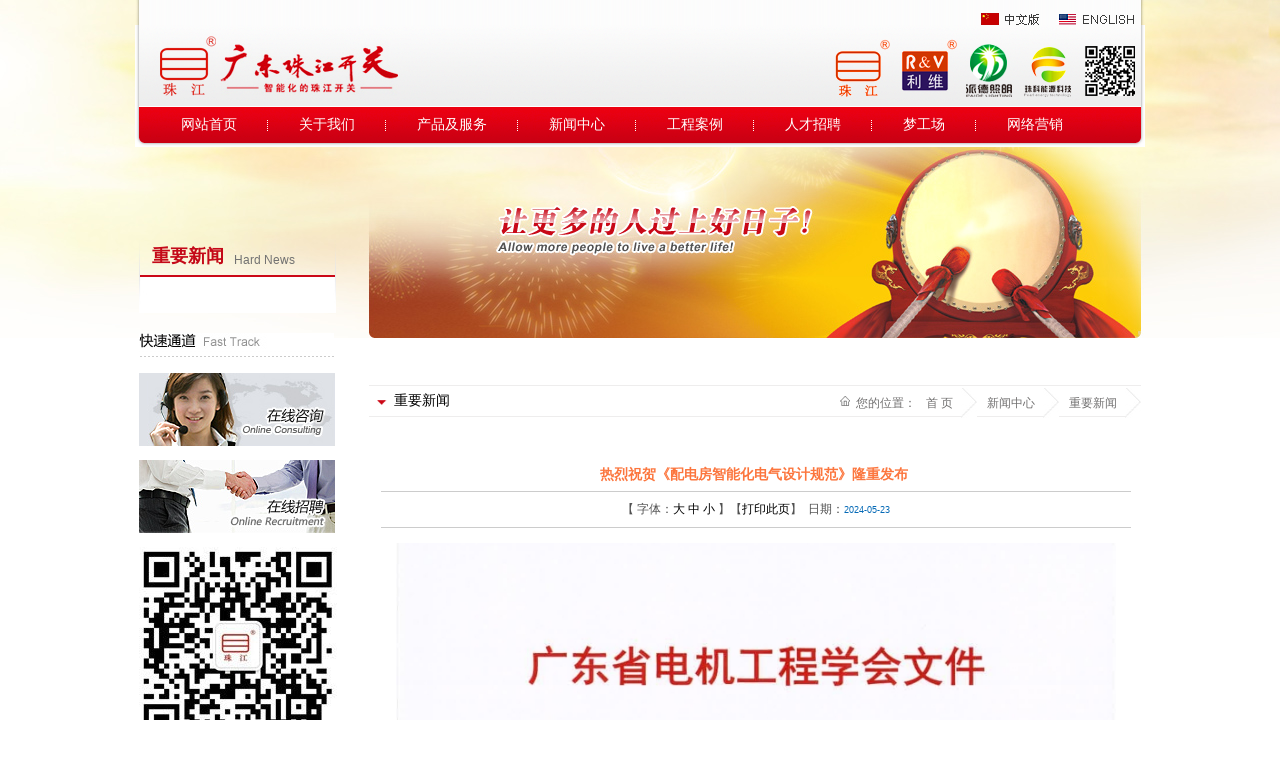

--- FILE ---
content_type: text/html
request_url: http://www.zhukai.com/page.asp?sortid=250&pid=3043&showlist=2
body_size: 6367
content:

<!DOCTYPE html PUBLIC "-//W3C//DTD XHTML 1.0 Transitional//EN" "http://www.w3.org/TR/xhtml1/DTD/xhtml1-transitional.dtd">
<html xmlns="http://www.w3.org/1999/xhtml">
<head>
<meta http-equiv="Content-Type" content="text/html; charset=utf-8" />
<title>热烈祝贺《配电房智能化电气设计规范》隆重发布 - 重要新闻-广东珠江开关</title>
<meta name="keywords" content="广东珠江开关厂，珠江开关，珠开，开关厂，断路器，塑壳开关，框架开关，智能开关，在线测温，防火开关，防雷开关，漏电开关，开关柜，KYN28，GGD，XGN，中压成套，低压成套，中压元件，低压元件">
<meta name="description" content="广东珠江开关有限公司官方网站，1986年建于佛山南海，原名“珠江开关厂”，是12kV及以下中低压电器元件和配电设备的专业制造公司。客服电话：4008301203，0757-81210203。珠江开关是原国家两部高低压开关定点生产企业，国家火炬计划重点高新技术企业，广东省高新技术企业，广东省企业技术中心，省智能配电工程技术研究开发中心，是广东省最大的中、低压开关生产基地之一，连年获得ISO9001质量体系认证和ISO14001环境管理体系认证。">

<link rel="shortcut icon" href="images/favicon.ico"/>

<link href="images/style.css" rel="stylesheet" type="text/css" />
<link rel="stylesheet" type="text/css" href="images/chromestyle.css" />
<script type="text/javascript" src="JS/chrome.js"></script>
<!--IE6下透明JS效果-->
<!--[if IE 6]>
		<script src="JS/pngAlaph.js" ></script>
		<script>
			DD_belatedPNG.fix('*');
		</script>
<![endif]-->
<!--IE6下透明JS效果 结束-->
</head>

<body>
<DIV class="bottom_bg">

<!--头部动画和菜单开始-->
<DIV class="page" >
<div style="width:1010px; margin:0px auto;">
<div style="width:1010px; margin:0px auto; height:25px;"><img src="images/top1.png" width="1010" height="25" border="0" usemap="#Map" />
  <map name="Map" id="Map">
    <area shape="rect" coords="843,5,917,24" href="/" />
    <area shape="rect" coords="924,7,1004,24" href="/en/" />
  </map>
</div>
<div style="width:1010px; margin:0px auto; background:url(images/top.png) no-repeat top center;">
<div class="menu">
<div class="chromestyle" id="chromemenu">
    <ul>
      <li><a href="/">网站首页</a></li>

      <li ><a href="page.asp?sortid=210&tag=about&typeid=210" id="menulink_1" rel="dropmenu1" >关于我们</a></li>

      <li ><a href="product.asp?sortid=211&tag=product&typeid=211" id="menulink_2" rel="dropmenu2" >产品及服务</a></li>

      <li ><a href="page.asp?sortid=212&tag=news&typeid=212" id="menulink_3" rel="dropmenu3" >新闻中心</a></li>

      <li ><a href="page.asp?sortid=213&tag=case&typeid=213" id="menulink_4" rel="dropmenu4" >工程案例</a></li>

      <li ><a href="jobs.asp?sortid=214&tag=Jobs&typeid=214" id="menulink_5" rel="dropmenu5" >人才招聘</a></li>

      <li ><a href="page.asp?sortid=215&tag=Marketing&typeid=215" id="menulink_6" rel="dropmenu6" >梦工场</a></li>

      <li style='background:none;'><a href="page.asp?sortid=216&tag=wlyx&typeid=216" id="menulink_7" rel="dropmenu7" >网络营销</a></li>
 
    </ul>
  </div>
<!--1st drop down menu -->  
<div id="dropmenu1" class="dropmenudiv">

<a href="page.asp?sortid=210&typeid=218">公司简介</a>

<a href="page.asp?sortid=210&typeid=219">发展历程</a>

<a href="page.asp?sortid=210&typeid=220">经营理念</a>

<a href="page.asp?sortid=210&typeid=221">企业文化</a>

<a href="page.asp?sortid=210&typeid=222">组织架构</a>

<a href="page.asp?sortid=210&typeid=223">荣誉证书</a>

<a href="page.asp?sortid=210&typeid=230">经营语录</a>

<a href="page.asp?sortid=210&typeid=270">联系我们</a>

</div>

<div id="dropmenu2" class="dropmenudiv">

<a href="product2.asp?sortid=211&typeid=224">珠江开关</a>

<a href="product2.asp?sortid=211&typeid=225">派德照明</a>

<a href="product2.asp?sortid=211&typeid=226">珠科能源</a>

</div>

<div id="dropmenu3" class="dropmenudiv">

<a href="page.asp?sortid=212&typeid=250">重要新闻</a>

<a href="page.asp?sortid=212&typeid=228">公司动态</a>

<a href="page.asp?sortid=212&typeid=227">新闻资讯</a>

</div>

<script type="text/javascript">
cssdropdown.startchrome("chromemenu")
</script>
</div>
</div>
</div>
<!--中间内容开始-->
<DIV class="page_ly">

<div class="page_left">

<div class="page_left_menu">
<div class="page_left_menu_bt_zi" style="background:url(images/page_left_menu_t_bg.png) no-repeat bottom center"><span>重要新闻</span> <samp>Hard News</samp></div>
<div class="page_left_menu_zi">
<ul>
 
</ul>
</div>
<div class="page_left_menu_b">&nbsp;</div>
</div>
<div style="margin-top:20px; float:left;">
<span><img src="images/page_left_ft.jpg" width="195" height="24" /></span>
<span style="padding-top:16px; display:block;">
<a href="page.asp?sortid=217&tag=feedback"><img src="images/btn_zxzx.jpg"></a><br /><br />
<a href="page.asp?sortid=214"><img src="images/btn_zxzp.jpg"></a><br /><br />
<img src="images/btn_weixin.jpg">
</span>
</div>
</div>
<div class="page_ly_right">
<div class="dcwz">
<span class="page_bt_zi">重要新闻</span>
<span class="dcwz_zi">您的位置：<a href='index.asp'>首 页</a><a href='page.asp?sortid=0&tag=news&typeid=212'>新闻中心</a><a href='page.asp?sortid=212&tag=&typeid=250'>重要新闻</a></span></div>
<div class="page_about_zi">

<link href="../inc/style.css" rel="stylesheet" type="text/css" />

<TABLE cellSpacing=0 cellPadding=0  border=0 width="100%" >
  <TBODY>
    <TR>
      <TD vAlign=top >
        <table  width="100%" align="center" cellpadding="5" cellspacing="0"  class="c_news_content_tab" id="main_content">
          <tr class="unnamed1">
            <td width="97%" align="center" class="c_news_content_title" id="c_news_content_title">热烈祝贺《配电房智能化电气设计规范》隆重发布&nbsp;</td>
          </tr>
          <tr>
            <td align="center" class="ctrl_font" >【 字体：<A href="javascript:ContentSize(16)" >大</A> <A href="javascript:ContentSize(14)">中</A> <A href="javascript:ContentSize(12)">小</A> 】【<A href="javascript:window.print()">打印此页</A>】  日期：<font class="c_date">2024-05-23</font>
                <div style="display:none"> &nbsp;&nbsp;浏览次数：1876</div></td>
          </tr>
          <tr >
            <td style="padding:15px">
              <span id="content_body"><img src="/uploadimg/广东省电机工程学会通知.jpg" width="720" height="963" alt="" /><br />
<br />
<section style="margin: 0px 0px 24px; padding: 0px; outline: 0px; max-width: 100%; color: rgba(0, 0, 0, 0.9); font-family: system-ui, -apple-system, BlinkMacSystemFont, &quot;Helvetica Neue&quot;, &quot;PingFang SC&quot;, &quot;Hiragino Sans GB&quot;, &quot;Microsoft YaHei UI&quot;, &quot;Microsoft YaHei&quot;, Arial, sans-serif; font-size: 17px; letter-spacing: 0.544px; text-align: justify; text-indent: 0em; line-height: 1.6em; box-sizing: border-box !important; overflow-wrap: break-word !important;"><span style="margin: 0px; padding: 0px; outline: 0px; max-width: 100%; letter-spacing: 0.578px; box-sizing: border-box !important; overflow-wrap: break-word !important;">5月14日，广东省电机工程学会的团体标准《配电房智能化电气设计规范》隆重发布。这一标准，为设计师提供了有力依据，为用户节约运维成本，让设备运行使用可防患于未然成为可能，为电气制造行业的新质生产力赋能。</span></section><section style="margin: 0px 0px 24px; padding: 0px; outline: 0px; max-width: 100%; color: rgba(0, 0, 0, 0.9); font-family: system-ui, -apple-system, BlinkMacSystemFont, &quot;Helvetica Neue&quot;, &quot;PingFang SC&quot;, &quot;Hiragino Sans GB&quot;, &quot;Microsoft YaHei UI&quot;, &quot;Microsoft YaHei&quot;, Arial, sans-serif; font-size: 17px; letter-spacing: 0.544px; text-align: justify; text-indent: 0em; line-height: 1.6em; box-sizing: border-box !important; overflow-wrap: break-word !important;"><span style="margin: 0px; padding: 0px; outline: 0px; max-width: 100%; letter-spacing: 0.578px; box-sizing: border-box !important; overflow-wrap: break-word !important;">该标准由广东珠江开关有限公司提出并起草，众多同行企业共同出谋划策，经业内专家指导、修改而成，是迄今为止，广东省电机工程学会非常有含金量的一份团体标准。</span></section><section style="margin: 0px 0px 24px; padding: 0px; outline: 0px; max-width: 100%; color: rgba(0, 0, 0, 0.9); font-family: system-ui, -apple-system, BlinkMacSystemFont, &quot;Helvetica Neue&quot;, &quot;PingFang SC&quot;, &quot;Hiragino Sans GB&quot;, &quot;Microsoft YaHei UI&quot;, &quot;Microsoft YaHei&quot;, Arial, sans-serif; font-size: 17px; letter-spacing: 0.544px; text-align: justify; text-indent: 0em; line-height: 1.6em; box-sizing: border-box !important; overflow-wrap: break-word !important;"><span style="margin: 0px; padding: 0px; outline: 0px; max-width: 100%; letter-spacing: 0.578px; box-sizing: border-box !important; overflow-wrap: break-word !important;">1、该标准解决了行业中对于零散的智能产品功能如何设计的问题，它能够更系统地规定相关智能功能的方向，为设计师们提供了有力的设计依据。</span></section><section style="margin: 0px 0px 24px; padding: 0px; outline: 0px; max-width: 100%; color: rgba(0, 0, 0, 0.9); font-family: system-ui, -apple-system, BlinkMacSystemFont, &quot;Helvetica Neue&quot;, &quot;PingFang SC&quot;, &quot;Hiragino Sans GB&quot;, &quot;Microsoft YaHei UI&quot;, &quot;Microsoft YaHei&quot;, Arial, sans-serif; font-size: 17px; letter-spacing: 0.544px; text-align: justify; text-indent: 0em; line-height: 1.6em; box-sizing: border-box !important; overflow-wrap: break-word !important;"><span style="margin: 0px; padding: 0px; outline: 0px; max-width: 100%; letter-spacing: 0.578px; box-sizing: border-box !important; overflow-wrap: break-word !important;">2、该标准针对在配电行业运行中，用户经常遇到的故障问题，从物联网智能技术的角度出发，设定了明确的要求。其主要目标在于最大程度地降低用户的运维成本，尤其对于用电负荷要求高的情况，更能防患于未然，从而减少不必要的损失。</span></section><section style="margin: 0px 0px 24px; padding: 0px; outline: 0px; max-width: 100%; color: rgba(0, 0, 0, 0.9); font-family: system-ui, -apple-system, BlinkMacSystemFont, &quot;Helvetica Neue&quot;, &quot;PingFang SC&quot;, &quot;Hiragino Sans GB&quot;, &quot;Microsoft YaHei UI&quot;, &quot;Microsoft YaHei&quot;, Arial, sans-serif; font-size: 17px; letter-spacing: 0.544px; text-align: justify; text-indent: 0em; line-height: 1.6em; box-sizing: border-box !important; overflow-wrap: break-word !important;"><span style="margin: 0px; padding: 0px; outline: 0px; max-width: 100%; letter-spacing: 0.578px; box-sizing: border-box !important; overflow-wrap: break-word !important;">3、配电设备生产企业同样面临转型升级的压力，他们需要寻找新的竞争力。通过《配电房智能化电气设计规范》标准的发布，一方面可以缩短开发时间，另一方面，客户有了新的智能化需求，势必为配电设备生产企业带来无限的商机。</span></section></span></td>
          </tr>
        </table>
        <br>
        <center class="nextpage">
          <a href='javascript:history.back(-1);'>【返回】</a>
        </center>
        
        <table width="95%" border="0" align="center" cellpadding="0" cellspacing="0" class="sort" id="sort">
          <tr>
            
          </tr>
        </table>
        
        <script language="JavaScript" type="text/JavaScript">
 	<!--
 	function MM_jumpMenu(targ,selObj,restore){ //v3.0
 	  eval(targ+".location='"+selObj.options[selObj.selectedIndex].value+"'");
 	  if (restore) selObj.selectedIndex=0;
 	}
	function ContentSize(size)
{
var obj=document.all.content_body;
obj.style.fontSize=size+"px";
}

 	//-->
 	                                </script>
        <table width="100%"  border="0" cellpadding="0" cellspacing="0">
          <tr>
            <td></td>
          </tr>
        </table></TD>
    </TR>
  </TBODY>
</TABLE>

</div>  
</div>
</DIV>
</DIV>
<DIV class="index_bottom">
<DIV class="bottom_left">
<span class="lj"><a href="page.asp?sortid=276&pid=2727&showlist=2" style="padding-left:0px;">公司业态索引</a>|<a href="page.asp?sortid=210&tag=contact&typeid=270">联系我们</a>|<a href="page.asp?sortid=214&tag=Jobs&typeid=214">人才招聘</a>|<a href="product3.asp?sortid=211&pid=2551&typeid=237">珠江北斗一号</a>|<a href="page.asp?sortid=216&tag=&typeid=266">销售网络</a>|<a href="http://zhukai883.taobao.com" target="_blank">淘宝网店</a></span>
<span class="contact">
版权 &copy; 广东珠江开关有限公司 保留所有权利&nbsp;&nbsp; 公安备案编号：200302D0031 <a href="http://beian.miit.gov.cn" target="_blank">粤ICP备05025670号-1</a><br />
地址：广东省佛山市南海区桂城南三路11号 &nbsp;电话：0757-81210203 / 86232800 / 81210269&nbsp; 传真：0757-81210248 &nbsp; Email：it@zhukai.com&nbsp;
 <script>
var _hmt = _hmt || [];
(function() {
  var hm = document.createElement("script");
  hm.src = "https://hm.baidu.com/hm.js?2539a6ade94a39bd099851f59ba5bff6";
  var s = document.getElementsByTagName("script")[0]; 
  s.parentNode.insertBefore(hm, s);
})();
</script></span></DIV>
</DIV>
<script type="text/javascript">
 //设为首页
function SetHome(url){
if (document.all){
document.body.style.behavior='url(#default#homepage)';
document.body.setHomePage(url);
}else{
alert("您好,您的浏览器不支持自动设置页面为首页功能,请您手动在浏览器里设置该页面为首页!");
     }
    }
</script>

</DIV>
</body>
</html>


--- FILE ---
content_type: text/css
request_url: http://www.zhukai.com/images/style.css
body_size: 2490
content:
@charset "utf-8";
body {font-size:12px;background-color:#FFF; padding:0px; margin:0px auto; font-family:Arial; color:#3b3b3b;}
ul,li {list-style:none;} img {border:none;}

a{text-decoration:none;}
a:hover{text-decoration:none;}
li a{text-decoration:none;}
li a:hover{text-decoration:none; color:#F90;}
div a{text-decoration:none;}
div a:hover{text-decoration:none; color:#F90;}

.clear{clear: both;}

.bottom_bg{background:url(bottom_bg.jpg) no-repeat center bottom; width:100%; float:left;}

.top{width:100%; height:430px; margin:0px auto; background:url(index-bg.jpg) no-repeat top center;}

.menu_top{width:1010px; margin:0px auto; background:url(../images/top.png) top center no-repeat ;}
.menu{padding:82px 0px 10px 0px; margin:0px auto; width:980px;}

.index_ly{width:1002px; margin:0px auto;}

.index_N_J{width:1002px; float:left;}

.index_news{width:585px;display:block; float:left; margin-top:15px;}
.index_news_bt_zi{height:30px;}
.index_news_bt_zi span{float:left;text-align:left;font-size:16px; font-family:"微软雅黑";line-height:30px; padding-top:3px; color:#b70100;}
.index_news_bt_zi samp{float:left;text-align:left;font-size:14px;font-family:Arial, Helvetica, sans-serif;padding-left:10px;line-height:25px; padding-top:8px; color:#8c8c8b;}
.index_news_bt_zi a{float:right; color:#767676; padding:13px 0px 0px 0px;}
.index_news_ly{display:block;clear:both;margin:0px auto; padding:10px 0px 0px 0px;}

.index_news_tu{float:left; width:247px; display:block;}

.index_news_lb{width:315px;display:block; float:left; padding:0px 0px 0px 23px;}
.index_news_zi{width:100%;text-align:center;margin:0;padding:0; border-bottom:1px solid #dcdbdb;}
.index_news_zi ul{margin:0px;padding:0;display:table; vertical-align:bottom; text-align:left; padding-left:0px;}
.index_news_zi li{float:left;list-style:none;*float:none;*display:inline;*zoom:1; margin:0px 0px 0px 0px;}
.index_news_zi li:hover{float:left;*float:none;}
.index_news_zi li:active{float:left;*float:none;}
.index_news_zi .tabname_sel{ background:url(index_news_go_bg.jpg) repeat-x top left;float:left;*float:none; padding:2px 15px 0px 26px; margin-left:3px;}
.index_news_zi .tabname_nor{ background:url(icon1.jpg) no-repeat 8px 11px;float:left;*float:none; padding:2px 15px 0px 26px; margin-left:10px;}
.index_news_zi li a span{padding:0px;line-height:26px;color:#6c6b6b;font-size:12px; font-weight:bold;}
.index_news_zi li a:hover{padding:0px;line-height:26px;}
.index_news_zi .tabname_sel a span{font-size:12px;color:#FFF;}
.index_news_zi .splttter{float:left;*float:none;padding:0;margin:0px 0px;}
.cat_title_2 .tabname_content_sel{display:block;}
.cat_title_2 .tabname_content_nor{display:none;}
.tabname_content_sel{display:block;clear:both;margin:0px auto; padding:3px 0px 0px 0px; font-size:12px; color:#4f4f4f; line-height:24px;}

.index_news_xbt{ display:block;clear:both;}
.index_news_xbt ul{padding:10px 0px 0px 0px;margin:0px 0px 0px 0px;}
.index_news_xbt li{list-style:none;font-size:12px;color:#3b3b3b;clear:both;line-height:24px; text-align:right;display:block;}
.index_news_xbt li a{font-size:12px;padding:0px 0px 0px 0px; font-family:"宋体";text-align:left;color:#3b3b3b; float:left;}
.index_news_xbt li a:hover{color:#F90;text-decoration:none;}

.index_about{width:394px;display:block; float:left; padding-left:23px; margin-top:13px;}
.index_about_bt_zi{background:url(index_jyyl_bt.jpg) no-repeat top center; height:34px;}
.index_about_bt_zi span{float:left;text-align:left;font-size:14px; font-weight:bold; padding-left:16px; padding-top:4px;line-height:30px; color:#FFF;}
.index_about_bt_zi a{float:right; color:#FFF; padding:2px 10px 0px 0px;}
.index_about_zi{display:block;clear:both; width:374px; margin:0px auto; background:url(index_jyyl_bg.jpg) no-repeat center bottom; padding:12px 10px 0px 10px;font-size:12px;color:#000;line-height:24px; height:188px;}

.index_zgs{width:1002px; float:left; margin-top:25px;}
.index_zgs span{ width:334px; float:left;}

.index_bottom{width:1002px; display:block; margin:0px auto;}
.bottom_left{float:left; padding-left:15px; width:987px; padding-bottom:18px;}
.bottom_left .lj{display:block; font-size:11px; line-height:30px; color:#dc7b7b; padding-top:22px;}
.bottom_left .lj a{font-size:12px; color:#FFF; padding:0px 12px;}
.bottom_left .lj a:hover{color:#F90;}
.bottom_left .contact{display:block; font-size:12px; line-height:22px; color:#eeaaab;}
.bottom_left .contact a{font-size:12px; color:#eeaaab;}
.bottom_left .contact a:hover{color:#F00;}


/**内页样式***/
.page{width:100%; background:url(page_top_tu.jpg) no-repeat center top; margin:0px auto; float:left; padding-bottom:80px;}
.page_ly{width:1002px; margin:0px auto;}

.page_left{width:197px; float:left; padding-top:82px;}
.page_left_menu{width:197px; float:left;}
.page_left_menu_bt_zi{height:42px;}
.page_left_menu_bt_zi span{float:left;font-size:18px; font-weight:bold; font-family:"微软雅黑";line-height:30px; padding-top:6px; padding-left:13px; color:#c40918;}
.page_left_menu_bt_zi samp{float:left;font-size:12px;font-family:Arial, Helvetica, sans-serif;padding-left:10px;line-height:28px; padding-top:11px; color:#737373;}
.page_left_menu_zi{display:block;clear:both; background:url(page_left_menu_c_bg.jpg) repeat-y center;}
.page_left_menu_zi ul {padding:0px 0px;margin:0px 0px 0px 0px;}
.page_left_menu_zi ul li{list-style:none; background:url(page_left_menu_bg.jpg) no-repeat 1px top;font-size:12px; color:#41678a; padding-top:3px; line-height:29px;text-indent:3em;}
.page_left_menu_zi ul li a{ text-align:left;color:#4f4f4f;}
.page_left_menu_zi ul li a:hover{color:#F00;}
.page_left_menu_b{background:url(page_left_menu_b_bg.jpg) no-repeat top center; height:36px;}

.page_ly_right{width:772px; float:right; padding-top:232px;}

.dcwz{border-bottom:1px solid #eeeded; border-top:1px solid #eeeded; padding:0px 0px 0px 0px; height:30px; width:772px;}
.dcwz_zi{float:right;font-size:12px; background:url(icon3.jpg) no-repeat 0px 10px; line-height:26px; color:#727171; padding-top:4px; padding-left:16px;}
.dcwz_zi a{font-size:12px; color:#727171; background:url(dcwz_right_bg.jpg) no-repeat right top; padding:8px 24px 10px 10px;}
.dcwz_zi a:hover{color:#F90;text-decoration:none;}

.page_bt_zi{float:left; background:url(icon2.jpg) no-repeat 8px 14px;text-align:left;font-size:14px; font-family:"微软雅黑"; padding-left:25px;line-height:30px; color:#000000;}

.page_about_zi{font-size:12px; float:left; width:748px; line-height:24px; color:#505050;padding:40px 12px 0px 12px;}
.page_about_zi a{color:#505050; line-height:24px;} 


.prod_fl_t_bg{background:url(pro_fl_t_bg.jpg) no-repeat center bottom; float:left; width:224px; display:block;clear:both; line-height:36px; font-size:16px; font-weight:bold; font-family:"微软雅黑"; color:#bf0b19; padding-top:9px; text-indent:0.8em;}
.prod_fl_c_bg{background:url(pro_fl_c_bg.jpg) repeat-y center; float:left; width:224px; display:block;clear:both; padding:5px 0px 0px 0px;}
.prod_fl_c_bg .tu{width:224px; height:96px; text-align:center; display:block;}
.prod_fl_c_bg .zi{width:204px; display:block; font-family:Arial, Helvetica, sans-serif; color:#767676; font-size:12px; line-height:24px; padding:10px 10px 0px 10px;height:102px;}
.prod_fl_c_bg .more{width:220px; height:34px; text-align:right; display:block; padding-right:4px; padding-bottom:4px;}
.prod_fl_b_bg{background:url(pro_fl_b_bg.jpg) no-repeat center top; float:left; width:224px; height:9px;}

.btn_zjkg{  width:334px; height:159px; display:block;}
.btn_zjkg a{ width:334px; height:153px; display:block;background:url(btn_zjkg.jpg) 6px 3px  no-repeat}
.btn_zjkg a:hover{ width:334px; height:159px; display:block;background:url(btn_zjkg_h.jpg) no-repeat}

.btn_pdzm{  width:334px; height:159px; display:block; }
.btn_pdzm a{ width:334px; height:153px; display:block;background:url(btn_pdzm.jpg) 6px 3px  no-repeat; }
.btn_pdzm a:hover{ width:334px; height:159px; display:block;background:url(btn_pdzm_h.jpg) no-repeat}

.btn_zkly{  width:334px; height:159px; display:block; }
.btn_zkly a{ width:334px; height:153px; display:block;background:url(btn_zkly.jpg) 6px 3px  no-repeat}
.btn_zkly a:hover{ width:334px; height:159px; display:block;background:url(btn_zkly_h.jpg) no-repeat}
.top-top{ width:1002px; margin:0 auto; padding-top:125px;}



--- FILE ---
content_type: text/css
request_url: http://www.zhukai.com/images/chromestyle.css
body_size: 1007
content:
.chromestyle{
margin:0px auto;
width:980px;
}
#menulink_8 a{color:#FFF}
#menulink_8 a:hover{color:#FFF}

.chromestyle:after{ /*Add margin between menu and rest of content in Firefox*/
content: "."; 
display: block; 
height: 0; 
clear: both; 
visibility: hidden;
}

.chromestyle ul{
/*border: 1px solid #BBB;
width: 100%;
/*background: url(chromebg.gif) center center repeat-x; /*THEME CHANGE HERE*/
/*background:url(menu_bg.jpg) no-repeat center;*/
padding:0px 0px 0px 0px;
margin: 0;
text-align: center; /*set value to "left", "center", or "right"*/
list-style:none; border:0;

}

.chromestyle ul li{
float:left;
background:url(menu_fg.gif) no-repeat right 13px;
}

.chromestyle ul li a{
color:#fff;
padding-top:7px !important;
padding-top:7px;
padding-bottom:8px !important;
padding-bottom:8px;
padding-left:31px;
padding-right:31px;
margin:0;
font-family:"微软雅黑";
text-decoration:none;
line-height:36px;
font-size:14px;

/*border-right: 1px solid #DADADA;*/

}

.chromestyle ul li a:hover{/*script dynamically adds a class of "selected" to the current active menu item*/
background:url(menu_go_bg1.jpg) no-repeat bottom center;
color:#FFF;
height:36px;/*THEME CHANGE HERE*/
}

/* ######### Style for Drop Down Menu ######### */

.dropmenudiv{
position:absolute;
top:0px;
font-size:12px;
line-height:20px;
z-index:100;
visibility: hidden;
background:url(menu_rj_left_bg.png) no-repeat top left;
_background:url(menu_rj_left_bg.gif) no-repeat top left;
margin-left:30px;
_margin-left:-160px;
padding:0px 15px;
margin-top:5px;
*left:0px;
}


.dropmenudiv a{
float:left;
text-indent:2px;
padding:21px 13px 15px 13px;
text-decoration:none;
font-size:12px;
color:#282828;
text-align:left;
}

* html .dropmenudiv a{ /*IE only hack*/

}

.dropmenudiv a:hover{ /*THEME CHANGE HERE*/
color:#fe6800;
}

--- FILE ---
content_type: text/css
request_url: http://www.zhukai.com/inc/style.css
body_size: 1335
content:
#new_tab tr
{
background-image:url(dotline.gif)
}
/*新闻列表-日期*/
.c_date {
	font-family:Verdana, Arial, Helvetica, sans-serif;
	font-size: 9px;
	color: #0469b6;
	text-decoration: none;
}
/*新闻列表-超链接*/
#new_tab .c_news a{
	FONT-SIZE: 14px;
	COLOR: #000;
	TEXT-DECORATION:none;
	font-weight: normal;
	border-top-style: none;
	border-right-style: none;
	border-bottom-style: none;
	border-left-style: none;
}
#new_tab .c_news a:hover {
	FONT-WEIGHT: bold;
	FONT-SIZE: 14px;
	COLOR: #cc0000;
		background-color:#e7f1fa

background-color:#ffffff;
	text-decoration: underline;
}
#new_tab .c_news a:visited{ font-size:14px}
#new_tab td {
/*	background-image: url(../images/line.jpg);
	background-repeat: repeat-x;
	background-position: bottom;
*/}
/*字体大中小的超链接*/
.ctrl_font a{
	COLOR: #000;
	text-decoration:none;
	}
.ctrl_font a:hover{
	COLOR: #000;
	text-decoration:underline;
	}

.c_page_tab {
	border-top-width: 1px;
	border-top-style: dotted;
	border-top-color: #ccc;
}

.nextpage a{
	font-weight: bold;
	color: #f4821f;
	text-decoration: none;
}
.nextpage a:hover{
	font-weight: bold;
	color: #f4821f;
	text-decoration:underline;
}

.c_news_content_tab {
/*	border-top-width: 1px;
	border-right-width: 1px;
	border-bottom-width: 1px;
	border-left-width: 1px;
	border-top-style: solid;
	border-right-style: none;
	border-bottom-style: none;
	border-left-style: solid;
	border-top-color: #ffffff;
	border-right-color: #ffffff;
	border-bottom-color: #ffffff;
	border-left-color: #ffffff;
*/}
.c_news_content_tab td{
	border-right-width: 1px;
	border-bottom-width: 1px;
	border-top-style: none;
	border-bottom-style: solid;
	border-left-style: none;
	border-bottom-color: #cccccc;
}
.c_news_content_title {
	font-size: 14px;
	font-weight: bold;
	text-decoration: none;
	margin:5px;
	color:#fc763e
}
/*产品图片列表控制*/
.sort td{
	padding:5px;
}
.sort table{
	clear:both;
	text-align:center;
	border:1px solid #E4E4E4;
	padding:8px;
/*	width:320px;
	height:250px;*/
	vertical-align: middle;
}
.sort_title{
	margin-bottom:5px;
		text-align:center;

		padding-top:5px

	}
.sort_title a{ color:#000; font-size:14px; text-decoration:none}
/*产品文字列表控制*/
.sort_txt{padding:5px; text-align:left;event:expression(onmouseover=function(){bgColor="#ffeeee"},onmouseout=function(){bgColor=""})}

.product_pic_table{
	/*border:1px solid #ccc;
	background-color:#fff;*/
	
	width:185px;
	height:185px;
	border:1px solid #E4E4E4;
	padding:8px;
}
.sortpic{ width:150px; height:150px}


.main td{
	padding:0px;

}
.main {
	width:100%;
}
.feedback_tr{
	}
.input_t {
	font-size:14px;
	color:#000;
	border: 1px solid #666666;	
}

.small_sort {
	FONT-SIZE: 9px; COLOR: #666666
}
.show_bottom_td {
	background-color: #f8f8f8;
	text-align: center;
	padding: 5px;
}
.show_bottom_td a{
	font-size: 12px;
}

--- FILE ---
content_type: application/javascript
request_url: http://www.zhukai.com/JS/chrome.js
body_size: 3713
content:
//** Chrome Drop Down Menu- Author: Dynamic Drive (http://www.dynamicdrive.com)

//** Updated: July 14th 06' to v2.0
	//1) Ability to "left", "center", or "right" align the menu items easily, just by modifying the CSS property "text-align".
	//2) Added an optional "swipe down" transitional effect for revealing the drop down menus.
	//3) Support for multiple Chrome menus on the same page.

//** Updated: Nov 14th 06' to v2.01- added iframe shim technique

//** Updated: July 23rd, 08 to v2.4
	//1) Main menu items now remain "selected" (CSS class "selected" applied) when user moves mouse into corresponding drop down menu. 
	//2) Adds ability to specify arbitrary HTML that gets added to the end of each menu item that carries a drop down menu (ie: a down arrow image).
	//3) All event handlers added to the menu are now unobstrusive, allowing you to define your own "onmouseover" or "onclick" events on the menu items.
	//4) Fixed elusive JS error in FF that sometimes occurs when mouse quickly moves between main menu items and drop down menus

//** Updated: Oct 29th, 08 to v2.5 (only .js file modified from v2.4)
	//1) Added ability to customize reveal animation speed (# of steps)
	//2) Menu now works in IE8 beta2 (a valid doctype at the top of the page is required)

var cssdropdown={
disappeardelay: 250, //set delay in miliseconds before menu disappears onmouseout
dropdownindicator: '', //<img src="down.gif" border="0" />specify full HTML to add to end of each menu item with a drop down menu
enablereveal: [true, 5], //enable swipe effect? [true/false, steps (Number of animation steps. Integer between 1-20. Smaller=faster)]
enableiframeshim: 1, //enable "iframe shim" in IE5.5 to IE7? (1=yes, 0=no)

//No need to edit beyond here////////////////////////

dropmenuobj: null, asscmenuitem: null, domsupport: document.all || document.getElementById, standardbody: null, iframeshimadded: false, revealtimers: {},

getposOffset:function(what, offsettype){
	var totaloffset=(offsettype=="left")? what.offsetLeft : what.offsetTop;
	var parentEl=what.offsetParent;
	while (parentEl!=null){
		totaloffset=(offsettype=="left")? totaloffset+parentEl.offsetLeft : totaloffset+parentEl.offsetTop;
		parentEl=parentEl.offsetParent;
	}
	return totaloffset;
},

css:function(el, targetclass, action){
	var needle=new RegExp("(^|\\s+)"+targetclass+"($|\\s+)", "ig")
	if (action=="check")
		return needle.test(el.className)
	else if (action=="remove")
		el.className=el.className.replace(needle, "")
	else if (action=="add" && !needle.test(el.className))
		el.className+=" "+targetclass
},

showmenu:function(dropmenu, e){
	if (this.enablereveal[0]){
		if (!dropmenu._trueheight || dropmenu._trueheight<10)
			dropmenu._trueheight=dropmenu.offsetHeight
		clearTimeout(this.revealtimers[dropmenu.id])
		dropmenu.style.height=dropmenu._curheight=0
		dropmenu.style.overflow="hidden"
		dropmenu.style.visibility="visible"
		this.revealtimers[dropmenu.id]=setInterval(function(){cssdropdown.revealmenu(dropmenu)}, 10)
	}
	else{
		dropmenu.style.visibility="visible"
	}
	this.css(this.asscmenuitem, "selected", "add")
},

revealmenu:function(dropmenu, dir){
	var curH=dropmenu._curheight, maxH=dropmenu._trueheight, steps=this.enablereveal[1]
	if (curH<maxH){
		var newH=Math.min(curH, maxH)
		dropmenu.style.height=newH+"px"
		dropmenu._curheight= newH + Math.round((maxH-newH)/steps) + 1
	}
	else{ //if done revealing menu
		dropmenu.style.height="auto"
		dropmenu.style.overflow="hidden"
		clearInterval(this.revealtimers[dropmenu.id])
	}
},

clearbrowseredge:function(obj, whichedge){
	var edgeoffset=0
	if (whichedge=="rightedge"){
		var windowedge=document.all && !window.opera? this.standardbody.scrollLeft+this.standardbody.clientWidth-15 : window.pageXOffset+window.innerWidth-15
		var dropmenuW=this.dropmenuobj.offsetWidth
		if (windowedge-this.dropmenuobj.x < dropmenuW)  //move menu to the left?
			edgeoffset=dropmenuW-obj.offsetWidth
	}
	else{
		var topedge=document.all && !window.opera? this.standardbody.scrollTop : window.pageYOffset
		var windowedge=document.all && !window.opera? this.standardbody.scrollTop+this.standardbody.clientHeight-15 : window.pageYOffset+window.innerHeight-18
		var dropmenuH=this.dropmenuobj._trueheight
		if (windowedge-this.dropmenuobj.y < dropmenuH){ //move up?
			edgeoffset=dropmenuH+obj.offsetHeight
			if ((this.dropmenuobj.y-topedge)<dropmenuH) //up no good either?
				edgeoffset=this.dropmenuobj.y+obj.offsetHeight-topedge
		}
	}
	return edgeoffset
},

dropit:function(obj, e, dropmenuID){
	if (this.dropmenuobj!=null) //hide previous menu
		this.hidemenu() //hide menu
	this.clearhidemenu()
	this.dropmenuobj=document.getElementById(dropmenuID) //reference drop down menu
	this.asscmenuitem=obj //reference associated menu item
	this.showmenu(this.dropmenuobj, e)
	this.dropmenuobj.x=this.getposOffset(obj, "left")
	this.dropmenuobj.y=this.getposOffset(obj, "top")
	this.dropmenuobj.style.left=this.dropmenuobj.x-this.clearbrowseredge(obj, "rightedge")+"px"
	this.dropmenuobj.style.top=this.dropmenuobj.y-this.clearbrowseredge(obj, "bottomedge")+obj.offsetHeight+1+"px"
	this.positionshim() //call iframe shim function
},

positionshim:function(){ //display iframe shim function
	if (this.iframeshimadded){
		if (this.dropmenuobj.style.visibility=="visible"){
			this.shimobject.style.width=this.dropmenuobj.offsetWidth+"px"
			this.shimobject.style.height=this.dropmenuobj._trueheight+"px"
			this.shimobject.style.left=parseInt(this.dropmenuobj.style.left)+"px"
			this.shimobject.style.top=parseInt(this.dropmenuobj.style.top)+"px"
			this.shimobject.style.display="block"
		}
	}
},

hideshim:function(){
	if (this.iframeshimadded)
		this.shimobject.style.display='none'
},

isContained:function(m, e){
	var e=window.event || e
	var c=e.relatedTarget || ((e.type=="mouseover")? e.fromElement : e.toElement)
	while (c && c!=m)try {c=c.parentNode} catch(e){c=m}
	if (c==m)
		return true
	else
		return false
},

dynamichide:function(m, e){
	if (!this.isContained(m, e)){
		this.delayhidemenu()
	}
},

delayhidemenu:function(){
	this.delayhide=setTimeout("cssdropdown.hidemenu()", this.disappeardelay) //hide menu
},

hidemenu:function(){
	this.css(this.asscmenuitem, "selected", "remove")
	this.dropmenuobj.style.visibility='hidden'
	this.dropmenuobj.style.left=this.dropmenuobj.style.top="-1000px"
	this.hideshim()
},

clearhidemenu:function(){
	if (this.delayhide!="undefined")
		clearTimeout(this.delayhide)
},

addEvent:function(target, functionref, tasktype){
	if (target.addEventListener)
		target.addEventListener(tasktype, functionref, false);
	else if (target.attachEvent)
		target.attachEvent('on'+tasktype, function(){return functionref.call(target, window.event)});
},

startchrome:function(){
	if (!this.domsupport)
		return
	this.standardbody=(document.compatMode=="CSS1Compat")? document.documentElement : document.body
	for (var ids=0; ids<arguments.length; ids++){
		var menuitems=document.getElementById(arguments[ids]).getElementsByTagName("a")
		for (var i=0; i<menuitems.length; i++){
			if (menuitems[i].getAttribute("rel")){
				var relvalue=menuitems[i].getAttribute("rel")
				var asscdropdownmenu=document.getElementById(relvalue)
				this.addEvent(asscdropdownmenu, function(){cssdropdown.clearhidemenu()}, "mouseover")
				this.addEvent(asscdropdownmenu, function(e){cssdropdown.dynamichide(this, e)}, "mouseout")
				this.addEvent(asscdropdownmenu, function(){cssdropdown.delayhidemenu()}, "click")
				try{
					menuitems[i].innerHTML=menuitems[i].innerHTML+" "+this.dropdownindicator
				}catch(e){}
				this.addEvent(menuitems[i], function(e){ //show drop down menu when main menu items are mouse over-ed
					if (!cssdropdown.isContained(this, e)){
						var evtobj=window.event || e
						cssdropdown.dropit(this, evtobj, this.getAttribute("rel"))
					}
				}, "mouseover")
				this.addEvent(menuitems[i], function(e){cssdropdown.dynamichide(this, e)}, "mouseout") //hide drop down menu when main menu items are mouse out
				this.addEvent(menuitems[i], function(){cssdropdown.delayhidemenu()}, "click") //hide drop down menu when main menu items are clicked on
			}
		} //end inner for
	} //end outer for
	if (this.enableiframeshim && document.all && !window.XDomainRequest && !this.iframeshimadded){ //enable iframe shim in IE5.5 thru IE7?
		document.write('<IFRAME id="iframeshim" src="about:blank" frameBorder="0" scrolling="no" style="left:0; top:0; position:absolute; display:none;z-index:90; background: transparent;"></IFRAME>')
		this.shimobject=document.getElementById("iframeshim") //reference iframe object
		this.shimobject.style.filter='progid:DXImageTransform.Microsoft.Alpha(style=0,opacity=0)'
		this.iframeshimadded=true
	}
} //end startchrome

}